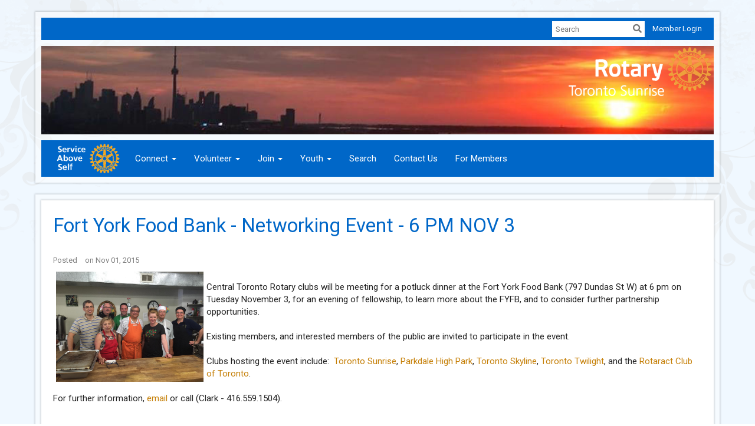

--- FILE ---
content_type: text/html
request_url: https://rotarytorontosunrise.com/stories/fort-york-food-bank-networking-event-6-pm-nov-3
body_size: 11556
content:

<!DOCTYPE html>
<html xmlns="http://www.w3.org/1999/xhtml" lang="en-ca">
<head>
    <title>
    Fort York Food Bank - Networking Event - 6 PM NOV 3 | Rotary Club of Toronto-Sunrise
</title>
<meta property="og:title" content="Fort York Food Bank - Networking Event - 6 PM NOV 3" />   
<meta property="og:site_name" content="Rotary Club of Toronto-Sunrise" /> 
<meta property="og:description" content="

 
Central Toronto Rotary clubs will be meeting for a potluck dinner at the Fort York Food Bank (797 Dundas St W) at 6 pm on Tuesday November 3, for an evening of fellowship, to learn more about the FYFB, and to consider further partnership opportunities.  
 

Existing members, and interested members of the public are invited to participate in the event.  
 

Clubs hosting the event include:  Toronto Sunrise, Parkdale High Park, Toronto Skyline, Toronto Twilight, and the Rotaract Club of Toronto.
 

For further information, email or call (Clark - 416.559.1504).

" />   
<meta property="og:type" content="Article" />  
<meta property="og:url" content="http://rotarytorontosunrise.com/Stories/fort-york-food-bank-networking-event-6-pm-nov-3" />     
<meta property="og:image" content="https://clubrunner.blob.core.windows.net/00000001162/thumb/ClubLogo/clublogo.png" /> 
<meta property="fb:admins" content="100002096685709" />
<base href="https://rotarytorontosunrise.com/" id="baseHref" />
<link rel="canonical" href="https://rotarytorontosunrise.com/stories/fort-york-food-bank-networking-event-6-pm-nov-3" >
<meta charset="UTF-8">
<meta name="viewport" content="width=device-width, initial-scale=1">

<link href="https://globalassets.clubrunner.ca" rel="preconnect">
<link href="https://fonts.gstatic.com" rel="preconnect" crossorigin>
<link href="https://connect.facebook.net" rel="preconnect" crossorigin>
<link rel="shortcut icon" href='https://globalassets.clubrunner.ca/css/gen/images/CR/favicon/favicon.ico' />
<link rel="apple-touch-icon" sizes="57x57" href='https://clubrunner.blob.core.windows.net/00000000000/macIcon.png' />
<link rel="apple-touch-icon" sizes="114x114" href='https://clubrunner.blob.core.windows.net/00000000000/macIcon.png' />
<link rel="apple-touch-icon" sizes="72x72" href='https://clubrunner.blob.core.windows.net/00000000000/macIcon.png' />
<link rel="apple-touch-icon" sizes="144x144" href='https://clubrunner.blob.core.windows.net/00000000000/macIcon.png' />
        <script type="text/plain" data-category="functionality" src="https://globalassets.clubrunner.ca/scripts/sharethis/button/custom-version.js?_=639011444009302786"></script>
<meta name="keywords" content="Sunrise"><meta name="keywords" content="Ontario"><meta name="google-site-verification" content="mBTSu5f5BYQRbiNzf43_0YCSYl8xeacmcRreVzcG2Bc" /><meta name="keywords" content="Community"><meta name="keywords" content="Local"><meta name="keywords" content="Rotary Toronto"><meta name="keywords" content="Toronto"><meta name="keywords" content="Rotary"><meta name="keywords" content="Volunteer"><meta name="google-site-verification" content="XwNkv_eeswD9ie4xxgHP-sWW9U5V_VfePPG2c18SVbg" />

    <script type="text/javascript" src="https://globalassets.clubrunner.ca/scripts/ajax/libs/jquery/3.5.1/jquery-3.5.1.min.js?_=639011444009302786"></script>
    <script type="text/javascript" src="https://globalassets.clubrunner.ca/scripts/jquery-migrate/jquery-migrate-3.3.2.min.js?_=639011444009302786"></script>
    <script type="text/javascript" src="https://globalassets.clubrunner.ca/scripts/maskedinput/1.4.1/jquery.maskedinput.min.js?_=639011444009302786"></script>
    <script type="text/javascript" src="https://globalassets.clubrunner.ca/scripts/ajax/libs/jqueryui/1.12.1/jquery-ui.min.js?_=639011444009302786"></script>
    <script type="text/javascript" src="https://globalassets.clubrunner.ca/scripts/ajax/jquery.validate/1.13.1/jquery.validate.min.js?_=639011444009302786"></script>
<script type="text/javascript" src="https://globalassets.clubrunner.ca/scripts/ajax/mvc/4.0/jquery.validate.unobtrusive.min.js?_=639011444009302786"></script>
<script type="text/javascript" src="https://globalassets.clubrunner.ca/scripts/ie7json.min.js?_=639011444009302786" defer></script>
<script type="text/javascript" src="https://globalassets.clubrunner.ca/scripts/lazyload/lazyimage.min.js?_=639011444009302786" async></script>
<script type="text/javascript" src="https://globalassets.clubrunner.ca/scripts/ajax/libs/jquery.imagesloaded/4.1.2/imagesloaded.pkgd.min.js?_=639011444009302786"></script>
<link type="text/css" rel="stylesheet" href="https://globalassets.clubrunner.ca/scripts/fontawesome/latest/all.min.css?_=639011444009302786" media="print" onload="this.media='all'" />
    <script type="text/javascript" src='https://globalassets.clubrunner.ca/scripts/jquery.comment/jquery-comments.min.js?_=639011444009302786' defer></script>
    <script type="text/javascript" src='https://globalassets.clubrunner.ca/scripts/jquery.comment/jquery.textcomplete.min.js?_=639011444009302786' defer></script>
    <script type="text/javascript" src='https://globalassets.clubrunner.ca/scripts/momentjs/moment.min.js?_=639011444009302786' defer></script>
    <script type="text/javascript" src='https://globalassets.clubrunner.ca/scripts/jquery.comment/jquery-comments-cust.min.js?_=639011444009302786' defer></script>
    <script type="text/javascript" src='https://globalassets.clubrunner.ca/scripts/jquery.like/jquery-likes.min.js?_=639011444009302786' defer></script>
<link type="text/css" rel="stylesheet" href="https://globalassets.clubrunner.ca/css/jquery/ui/1.12.1/themes/smoothness/jquery-ui.min.css?_=639011444009302786" media="print" onload="this.media='all'" />
     <link type="text/css" rel="stylesheet" href="https://globalassets.clubrunner.ca/templates/Classic-V4/Elegant/S3-Rotary-AzureGold.dev.min.css?_=639011444009302786" />
    <link type="text/css" rel="stylesheet" href="https://globalassets.clubrunner.ca/templates/Classic-V4/Elegant/Elegant-media.min.css?_=639011444009302786" media="print" onload="this.media='all'" />
    <script type="text/javascript" src="https://globalassets.clubrunner.ca/scripts/bootstrap/3.4.1/bootstrap.min.js?_=639011444009302786"></script>
<script type="text/javascript" src="https://globalassets.clubrunner.ca/scripts/bootstrap/custom/message.tooltip.progress.min.js?_=639011444009302786" async></script>
    <script type="text/javascript" src="https://globalassets.clubrunner.ca/scripts/forms/forms.v2.min.js?_=639011444009302786" defer></script>
<script type="text/javascript" src="https://globalassets.clubrunner.ca/scripts/navbar/navbar.all.min.js?_=639011444009302786" async></script>
<script type="text/javascript" src="https://globalassets.clubrunner.ca/scripts/back.top.min.js?_=639011444009302786" defer></script>

     <script charset="utf-8" src="https://cdn.iframe.ly/embed.js?key=a28323fa94041abe8f6ae06645b5c3e1"></script>




    <script type="text/plain" data-category="functionality">        
        var appInsights=window.appInsights||function(a){
            function b(a){c[a]=function(){var b=arguments;c.queue.push(function(){c[a].apply(c,b)})}}var c={config:a},d=document,e=window;setTimeout(function(){var b=d.createElement("script");b.src=a.url||"https://az416426.vo.msecnd.net/scripts/a/ai.0.js",d.getElementsByTagName("script")[0].parentNode.appendChild(b)});try{c.cookie=d.cookie}catch(a){}c.queue=[];for(var f=["Event","Exception","Metric","PageView","Trace","Dependency"];f.length;)b("track"+f.pop());if(b("setAuthenticatedUserContext"),b("clearAuthenticatedUserContext"),b("startTrackEvent"),b("stopTrackEvent"),b("startTrackPage"),b("stopTrackPage"),b("flush"),!a.disableExceptionTracking){f="onerror",b("_"+f);var g=e[f];e[f]=function(a,b,d,e,h){var i=g&&g(a,b,d,e,h);return!0!==i&&c["_"+f](a,b,d,e,h),i}}return c
        }({
            instrumentationKey: "a70b77a5-af81-485f-9e2b-986a6d0efdf2"
        });

        window.appInsights=appInsights,appInsights.queue&&0===appInsights.queue.length&&appInsights.trackPageView();
    </script>



            <script type="text/plain" data-category="analytics">
                //_gaq.push(['_setAccount', 'UA-20854735-16']);
                //_gaq.push(['_trackPageview']);
                
                var _gaq = _gaq || [];
                _gaq.push(['b._setAccount', 'UA-59672405-1']);
                _gaq.push(['b._trackPageview']);
                $(function ()
                {
                    var ga = document.createElement('script');
                    ga.type = 'text/javascript';
                    ga.async = true;
                    ga.src = ('https:' == document.location.protocol ? 'https://ssl' : 'http://www') + '.google-analytics.com/ga.js';
                    var s = document.getElementsByTagName('script')[0];
                    s.parentNode.insertBefore(ga, s);
                });                
            </script>




    <link rel="stylesheet" href="https://globalassets.clubrunner.ca/scripts/cookieconsent-3.0.1/dist/cookieconsent.css?_=639011444009302786">

<script type="text/javascript" src='https://globalassets.clubrunner.ca/scripts/cookieconsent-3.0.1/dist/cookieconsent.umd.js?_=639011444009302786' async></script>

<script type="text/javascript">
    function clearAllCookies() {
        var cookies = document.cookie.split("; ");
        for (var c = 0; c < cookies.length; c++) {
            var d = window.location.hostname.split(".");
            while (d.length > 0) {
                var cookieBase = encodeURIComponent(cookies[c].split(";")[0].split("=")[0]) + '=; expires=Thu, 01-Jan-1970 00:00:01 GMT; domain=' + d.join('.') + ' ;path=';
                var p = location.pathname.split('/');
                document.cookie = cookieBase + '/';
                while (p.length > 0) {
                    document.cookie = cookieBase + p.join('/');
                    p.pop();
                };
                d.shift();
            }
        }
    }

    function getRootDomain() {
        const hostname = window.location.hostname;

        // Split the hostname into parts
        const parts = hostname.split('.').reverse();

        // If the hostname has at least two parts (e.g., "sub.example.com"),
        // return the top-level domain and the second-level domain
        if (parts.length >= 2) {
            let domain = parts[1] + '.' + parts[0]; // "example.com"

            // Handle cases with country code top-level domains (e.g., "example.co.uk")
            if (parts.length > 2 && parts[0].length === 2 && parts[1].length === 2) {
                domain = parts[2] + '.' + parts[1] + '.' + parts[0]; // "example.co.uk"
            }

            return domain;
        }

        // If the hostname doesn't have multiple parts, return it as is (e.g., "localhost")
        return hostname;
    }




            window.addEventListener("load", function () {
                // Check if the 'cc_cookie' exists
                if (!document.cookie.split(';').some((item) => item.trim().startsWith('cc_cookie'))) {
                    // Clear all cookies if 'cc_cookie' is not found
                    clearAllCookies();
                }


                CookieConsent.run({
                    guiOptions: {
                        consentModal: {
                            layout: 'box wide',
                            position: 'bottom left',
                            flipButtons: true,
                        }
                    },

                    cookie: {
                        name: 'cc_cookie',
                        domain: 'rotarytorontosunrise.com' != '' ? 'rotarytorontosunrise.com' : getRootDomain(),
                        path: '/',
                    },

                    onFirstConsent: onFirstConsent,
                    onConsent: onConsent,
                    onChange: onConsentChange,

                    revision: 0, // increment this number to force showing the consent modal again

                    categories: {
                        necessary: {
                            enabled: true,  // this category is enabled by default
                            readOnly: true  // this category cannot be disabled
                        },
                        functionality: {
                            enabled: false,    //To be in compliance we need to let the pre ticked off for non necessary cookies.
                            readOnly: false,
                            autoClear: {
                                cookies: [
                                    {
                                        name: 'ai_session',   // string: exact cookie name
                                    },
                                    {
                                        name: 'ai_session',   // string: exact cookie name
                                        domain: 'clubrunner.ca'
                                    },
                                    {
                                        name: 'ai_session',   // string: exact cookie name
                                        domain: 'membernova.com'
                                    },
                                    {
                                        name: 'ai_user',   // string: exact cookie name
                                    },
                                    {
                                        name: 'ai_user',   // string: exact cookie name
                                        domain: 'clubrunner.ca'
                                    },
                                    {
                                        name: 'ai_user',   // string: exact cookie name
                                        domain: 'membernova.com'
                                    },                                    
                                    {
                                        name: /^__unam/,   // regex: match all cookies starting with '_unam'                                        
                                    },
                                    {
                                        name: /^__unam/,   // regex: match all cookies starting with '_unam'
                                        domain: 'clubrunner.ca'
                                    },
                                    {
                                        name: /^__unam/,   // regex: match all cookies starting with '_unam'
                                        domain: 'membernova.com'
                                    },
                                ]
                            },
                        },
                        analytics: {
                            enabled: false,    //To be in compliance we need to let the pre ticked off for non necessary cookies.
                            //AutoClear just clear the cookies when user change the preferences, it doesnt control it automatically
                            autoClear: {
                                cookies: [
                                    // clear analytics cookies from top-level domain
                                    {
                                        name: /^_ga/,   // regex: match all cookies starting with '_ga'
                                        domain: 'clubrunner.ca'
                                    },
                                    {
                                        name: '_gid',   // string: exact cookie name
                                        domain: 'clubrunner.ca'
                                    },
                                    {
                                        name: /^_ga/,   // regex: match all cookies starting with '_ga'
                                        domain: 'membernova.com'
                                    },
                                    {
                                        name: '_gid',   // string: exact cookie name
                                        domain: 'membernova.com'
                                    },
                                    // clear analytics cookies from current subdomain
                                    {
                                        name: /^_ga/,   // regex: match all cookies starting with '_ga'                                        
                                    },
                                    {
                                        name: '_gid',   // string: exact cookie name                                        
                                    },
                                ]
                            },                           
                        },
                        advertising: {
                            enabled: false, //To be in compliance we need to let the pre ticked off for non necessary cookies.
                            readOnly: false
                        }
                    },

                    language: {
                        default: 'en',
                        translations: {
                            en: {
                                consentModal: {
                                    title: 'We Use Cookies',
                                    description: "We use cookies to improve your browsing experience, secure our platform, and analyze our traffic. For more information about what cookies we use and how, please review our <a href='http://rotarytorontosunrise.com/cookie-policy'>Cookie Policy</a>. <br> {{revisionMessage}}",
                                    revisionMessage: 'We have updated our cookie policy. Please review the changes before continuing.', //This message will be shown when the revision is increased and the modal is displayed again
                                    acceptAllBtn: 'Accept All',
                                    acceptNecessaryBtn: 'Reject All',
                                    showPreferencesBtn: 'Manage Preferences',
                                    footer: `
                                        <a href='http://rotarytorontosunrise.com/privacy-policy'>Privacy Statement</a>
                                        <a href='http://rotarytorontosunrise.com/cookie-policy'>Cookie Policy</a>
                                    `
                                },
                                preferencesModal: {
                                    title: 'Manage Cookie Preferences',                                    
                                    acceptAllBtn: 'Accept All',
                                    acceptNecessaryBtn: 'Reject All',
                                    savePreferencesBtn: 'Save Preferences',
                                    closeIconLabel: 'Close',
                                    sections: [
                                        {
                                            title: 'Cookie Usage',
                                            description: 'We use cookies to optimize your experience, personalize content, and gather data to improve performance.'
                                        },
                                        {
                                            title: 'Strictly Necessary Cookies',
                                            description: 'These cookies are essential for the proper functioning of the website and cannot be disabled.',                                            
                                            linkedCategory: 'necessary'
                                        },
                                        {
                                            title: 'Functionality Cookies',
                                            description: 'These cookies collect information to enable enhanced functionality and personalization on our website. Without them, some or all services may not function properly. All of the data is anonymized and cannot be used to identify you.',
                                            linkedCategory: 'functionality'
                                        },
                                        {
                                            title: 'Performance &amp; Analytics Cookies',
                                            description: 'These cookies collect information about how you use our website so that we may improve the performance and track engagement. All of the data is anonymized and cannot be used to identify you.',
                                            linkedCategory: 'analytics'
                                        },
                                        {
                                            title: 'Advertisement Cookies',
                                            description: 'These cookies are used to provide visitors with customized advertisements based on the pages you visited previously and to analyze the effectiveness of the ad campaigns.',
                                            linkedCategory: 'advertising'
                                        },
                                        {
                                            title: 'Understanding Your Cookie Preferences',
                                            description: "If you have questions about your options or you need more information, please visit our <a href='http://rotarytorontosunrise.com/cookie-policy'>Cookie Policy</a>."
                                        }
                                    ]
                                }
                            }
                        }
                    }
                });

            });

            function onFirstConsent() {                
                updateGtmGaConsent();
                updateUserConsent();
            }

            function onConsentChange() {                
                updateGtmGaConsent();
                updateUserConsent();
            }

            function onConsent() {
                //Attention this function is triggered every page load, if you want to get the consent when the user accept or revoked the cookies you have to use onConsentChange                
            }

            function updateGtmGaConsent() {               
                //TODO: Implement the logic to update the google tag manager consent

                //This was a test but it's not working 
                // let preferences = {
                //     analytics_storage: "denied",
                //     ad_storage: "denied",
                //     ad_user_data: "denied",
                //     ad_personalization: "denied"
                // };


                // CookieConsent.getUserPreferences().acceptedCategories.forEach(category => {
                //     if (category === 'analytics') {
                //         preferences.analytics_storage = "granted";
                //     }
                //     if (category === 'advertising') {
                //         preferences.ad_storage = "granted";
                //         preferences.ad_user_data = "granted";
                //         preferences.ad_personalization = "granted";
                //     }
                // });

                // if (preferences) {
                //     setTimeout(function () {
                        
                //         window.dataLayer = window.dataLayer || [];

                //         function gtag() {
                //             window.dataLayer.push(arguments);
                //         }

                //         gtag("consent", "update", preferences);

                //         console.log("gtag sent!");

                //         setTimeout(function () {
                //             window.location.reload();
                //         }, 1000);

                //     }, 1000);                 
                // }
            }

            function updateUserConsent(cookieConsent) {
                // Retrieve all the fields
                const cookie = CookieConsent.getCookie();
                const preferences = CookieConsent.getUserPreferences();

                // Prepare the content
                const userConsent = {
                    consentId: cookie.consentId,
                    revision: cookie.revision,
                    acceptType: preferences.acceptType,
                    acceptedCategories: preferences.acceptedCategories,
                    rejectedCategories: preferences.rejectedCategories
                };

                // Send the data to backend                
                fetch('/1162/cookie-policy/log', {
                    method: 'POST',
                    headers: {
                        'Content-Type': 'application/json'
                    },
                    body: JSON.stringify(userConsent)
                });

            }
        </script>

    
    
</head>

<body id="bodyContent">

    

    
<div id="fb-root"></div>

    <script>
              document.addEventListener('DOMContentLoaded', function () 
              {
                  document.querySelectorAll('fb\\:like, .fb-like, .fb_iframe_widget').forEach(el => el.style.display = 'none');
              });
    </script>
    <script type="text/plain" data-category="functionality">
        (function (d, s, id) {
        var js, fjs = d.getElementsByTagName(s)[0];
        if (d.getElementById(id)) return;
        js = d.createElement(s); js.id = id;
        js.src = "https://connect.facebook.net/en_US/all.js#xfbml=1";
        fjs.parentNode.insertBefore(js, fjs);
        } (document, 'script', 'facebook-jssdk'));
    </script>
    

    <div class="main-body-wrapper default custom-fort-york-food-bank---networking-event---6-pm">
            <header class="main-header-wrapper">
                

	<div class="login-band">
	    <div class="container">
	        <div class="loginbar">
	            

        	    <div class="login-area">
	                
    <div class="input-group search-bar">
        <span class="input-group-addon">
            <a onclick="doSearch()"><i class="fas fa-search"></i></a>
        </span>
        <input id="searchString" type="search" class="field-control search-string" placeholder="Search" aria-label="search">
        
    </div><!-- /input-group -->

<div class='loginArea2'>
    <div class="loginArea3">

            <span class="logout-link">
                <a href="https://portal.clubrunner.ca/1162/User/Login?OriginalUrl=dXXwvFSqf1/umjjz4vatQ1UsVrLizln677/t658sq/MlQN6Chpl6JPKcq9H+g+9icuQSjX6r+BZgJYPA68Q+JawL601J+Fj2Cbe5srNPjUi4mDVm4IzloP33O1u1NrD82feCLXe6m1rirBJHOVAPKQ==">Member Login</a>
            </span>
    </div>
</div>

<script type="text/javascript">

    $(function () {
        $("#searchString").keyup(function (event) {
            if (event.keyCode == 13) {
                doSearch();
            }
        });
    });


    function doSearch() {
        var searchString = $("#searchString").val();

        searchString = replaceAll(searchString, ".", "-~0-");
        searchString = replaceAll(searchString, "%", "-~1-");
        searchString = replaceAll(searchString, "?", "-~2-");
        searchString = replaceAll(searchString, ":", "-~3-");
        searchString = replaceAll(searchString, "/", "-~4-");
        searchString = replaceAll(searchString, "+", "-~5-");
        searchString = replaceAll(searchString, "*", "-~6-");
        searchString = replaceAll(searchString, "&", "-~7-");
        searchString = replaceAll(searchString, "\"", "-~8-");

        searchString = encodeURIComponent(searchString);
        console.log(searchString);
        var redirectUrl = $('#baseHref').attr("href") + "Search/" + searchString;

        console.log(redirectUrl);

        window.location.href = redirectUrl;
    }

    //	function replaceAll(str, find, replace) {
    //	    return str.replace(new RegExp(find, 'g'), replace);
    //	}

    function replaceAll(str, search, replacement) {
        return str.split(search).join(replacement);
    };

    // Search focus
    $('#searchString').on('focus', function () {
        $('.input-group-addon').addClass('focus');
        $(this).addClass('active');
    });

    $('#searchString').on('focusout', function () {
        $('.input-group-addon').removeClass('focus');
    });
</script>

        	    </div>
	        </div>
	    </div>
	</div>

<div id="TraceInfo">
    
</div>                
                    
                        <div id="bannerContainer" class="bannerArea">
                            
<style>
    .banner-content {
        height: 150px;
    }
    .banner-logo {
        max-height: 150px;
    }

    .bannerArea .banner-content {
        height: calc(150px * 0.5);
    }
    .bannerArea .banner-content .banner-text .banner-text-size {
        width: calc(100% / 0.5);
        -webkit-transform: scale(0.5);
        -moz-transform: scale(0.5);
        -ms-transform: scale(0.5);
        -o-transform: scale(0.5);
        transform: scale(0.5);
        -webkit-transform-origin: 0 0;
        -moz-transform-origin: 0 0;
        -ms-transform-origin: 0 0;
        transform-origin: 0 0;
    }
    .bannerArea .banner-logo {
        max-height: 75px;
    }
    @media (min-width: 769px) {
        .bannerArea .banner-content {
            height: calc(150px * 0.8);
        }
        .bannerArea .banner-content .banner-text .banner-text-size {
            width: calc(100% / 0.8);
            -webkit-transform: scale(0.8);
            -moz-transform: scale(0.8);
            -ms-transform: scale(0.8);
            -o-transform: scale(0.8);
            transform: scale(0.8);
        }
        .bannerArea .banner-logo {
            max-height: 120px;
        }
    }
    @media (min-width: 992px) {
        .bannerArea .banner-content {
            height: calc(150px * 0.95);
        }
        .bannerArea .banner-content .banner-text .banner-text-size {
            width: calc(100% / 0.95);
            -webkit-transform: scale(0.95);
            -moz-transform: scale(0.95);
            -ms-transform: scale(0.95);
            -o-transform: scale(0.95);
            transform: scale(0.95);
        }
        .bannerArea .banner-logo {
            max-height: 142.5px;
        }
    }
    @media (min-width: 1200px) {
        .bannerArea .banner-content {
            height: 150px;
        }
        .bannerArea .banner-content .banner-text .banner-text-size {
            width: 100%;
            -webkit-transform: scale(1);
            -moz-transform: scale(1);
            -ms-transform: scale(1);
            -o-transform: scale(1);
            transform: scale(1);
        }
        .bannerArea .banner-logo {
            max-height: 150px;
        }
    }
    
</style>

<div class="banner-container banner-bg" style="max-height: 150px; height: 150px;  background-image:url(&#x27;https://clubrunner.blob.core.windows.net/00000001162/Banners/BackgroundImages/Toronto-Sunrise-Skyline-2-16x9.jpg&#x27;);">
    <div class="banner-content banner-flex">
        <div id="bannerText" class="banner-text">
            <div class="banner-text-size"></div>
        </div>
            <div id="rightLogo" class="right-logo" style="max-height: 150px;padding: 0px;">
                <div class="logo-container">  
                    <img class="banner-logo" src="https://clubrunner.blob.core.windows.net/00000001162/Images/RTS_Logo-2020-white-250.png" alt="" />
                </div>
            </div>
    </div>
</div>

<script>
    (function () {
        textAreaSize();
        window.onload = textAreaSize;
        window.onresize = textAreaSize;

        function textAreaSize() {
            var leftLogo = 0, rightLogo = 0, bannerText = document.getElementById("bannerText");
            if (document.getElementById("leftLogo")) {
                leftLogo = document.getElementById("leftLogo").offsetWidth;
            }
            if (document.getElementById("rightLogo")) {
                rightLogo = document.getElementById("rightLogo").offsetWidth;
            }

            bannerText.style.maxWidth = 'calc(100% - ' + (leftLogo + rightLogo) + 'px)';
        };
    })();

</script>

                        </div>
                    
                
                    
                        


<nav class="navbar navbar-default" aria-label="page navigation">
    <div class="container">
        <div class="navbar-header">
            <button type="button" class="navbar-toggle" data-toggle="collapse" data-target="#navbar" aria-expanded="false" aria-controls="navbar">
                <span class="sr-only">Toggle navigation</span>
                <span class="icon-bar"></span>
                <span class="icon-bar"></span>
                <span class="icon-bar"></span>
            </button>
                <a href="" class="navbar-brand" tabindex="-1">
                            <img src="https://clubrunner.blob.core.windows.net/00000001162/ThemeLogos/en-ca/LightBG_service-above-self-white-200_20210409-224921.gif" alt="Toronto-Sunrise logo" role="img" />
                </a>
        </div>
        <div class="navbar-collapse collapse" id="navbar" aria-expanded="true">
            <ul class="nav navbar-nav">
                <li class="dropdown"><a class="dropdown-toggle" data-toggle="dropdown" title="Club Activities" tabindex="0" aria-haspopup="true" aria-expanded="false">Connect<b class="caret" aria-hidden="true"></b></a><ul class="dropdown-menu"><li class=""><a href="sitepage/activities" target="_self" title="Open Club Activities Page" class="" tabindex="0">Club Activities</a></li><li class=""><a href="events/calendar" target="_self" title="Calendar" class="" tabindex="0">Calendar</a></li><li class=""><a href="speakers" target="_self" title="See Club Meetings to view Guest Speaker Information" class="" tabindex="0">Club Meetings</a></li><li class=""><a href="sitepage/photos" target="_self" title="Photos" class="" tabindex="0">Photos</a></li><li class=""><a href="stories" target="_self" title="Recent Speakers" class="" tabindex="0">Recent Speakers</a></li><li class=""><a href="sitepage/speakers" target="_self" title="Speaker Invitation" class="" tabindex="0">Speaker Invitation</a></li></ul></li><li class="dropdown"><a class="dropdown-toggle" data-toggle="dropdown" title="Club Volunteer Work in the Local and International Communities" tabindex="0" aria-haspopup="true" aria-expanded="false">Volunteer<b class="caret" aria-hidden="true"></b></a><ul class="dropdown-menu"><li class=""><a href="sitepage/initiatives/club-initiatives" target="_self" title="Learn about our Hands-on Community Work" class="" tabindex="0">Club Initiatives</a></li><li class="dropdown"><a class="dropdown-toggle" data-toggle="dropdown" title="Learn about our Hands-on Community Work" tabindex="0" aria-haspopup="true" aria-expanded="false">Community<b class="caret" aria-hidden="true"></b></a><ul class="dropdown-menu"><li class=""><a href="sitepage/community/local-and-international-initiatives" target="_self" title="Overview of Community Initiatives Near and Far" class="" tabindex="0">Local and International Initiatives</a></li><li class=""><a href="sitepage/community/reading-circle" target="_self" title="Reading Circle" class="" tabindex="0">Reading Circle</a></li><li class=""><a href="sitepage/community/fort-york-food-bank" target="_self" title="Fort York Food Bank" class="" tabindex="0">Fort York Food Bank</a></li><li class=""><a href="sitepage/community/transforming-faces" target="_self" title="Transforming Faces" class="" tabindex="0">Transforming Faces</a></li><li class=""><a href="sitepage/community/canadian-landmine-foundation" target="_self" title="Canadian Landmine Foundation" class="" tabindex="0">Canadian Landmine Foundation</a></li><li class=""><a href="http://www.polioeradication.org/" target="_blank" title="Polio Eradication" class="" tabindex="0">Polio Eradication</a></li></ul></li><li class="dropdown"><a class="dropdown-toggle" data-toggle="dropdown" title="Leadership Development Programs" tabindex="0" aria-haspopup="true" aria-expanded="false">Leadership Development<b class="caret" aria-hidden="true"></b></a><ul class="dropdown-menu"><li class=""><a href="sitepage/leadership-development/leadership-development-programs" target="_self" title="Overview" class="" tabindex="0">Leadership Development Programs</a></li><li class=""><a href="sitepage/leadership-development/adventure-in-citizenship" target="_self" title="Adventure in Citizenship" class="" tabindex="0">Adventure in Citizenship</a></li><li class=""><a href="sitepage/leadership-development/rotary-leadership-institute-(rli)" target="_self" title="Rotary Leadership Institute (RLI)" class="" tabindex="0">Rotary Leadership Institute (RLI)</a></li><li class=""><a href="sitepage/leadership-development/rotary-youth-leadership-awards-(ryla)" target="_self" title="Rotary Youth Leadership Awards (RYLA)" class="" tabindex="0">Rotary Youth Leadership Awards (RYLA)</a></li></ul></li><li class="dropdown"><a class="dropdown-toggle" data-toggle="dropdown" title="Fundraising" tabindex="0" aria-haspopup="true" aria-expanded="false">Fundraising<b class="caret" aria-hidden="true"></b></a><ul class="dropdown-menu"><li class=""><a href="sitepage/fundraising/club-fundraising" target="_self" title="Overview" class="" tabindex="0">Club Fundraising</a></li><li class=""><a href="http://torontoribfest.com/" target="_blank" title="Ribfest (with Etobicoke Club)" class="" tabindex="0">Ribfest (with Etobicoke Club)</a></li><li class=""><a href="http://clubrunner.blob.core.windows.net/00000050157/en-ca/files/homepage/2016-foundation-walk-registration-form/Rotary-Walk-Form.pdf" target="_blank" title="Rotary Foundation Walk" class="" tabindex="0">Rotary Foundation Walk</a></li><li class=""><a href="http://toronto.rotaryaidswalk.ca/" target="_blank" title="Rotary Poker Walk for HIV/AIDS" class="" tabindex="0">Rotary Poker Walk for HIV/AIDS</a></li><li class=""><a href="http://portal.clubrunner.ca/1162/event/scotch-tasting-2016" target="_self" title="Scotch Tasting" class="" tabindex="0">Scotch Tasting</a></li></ul></li><li class="dropdown"><a class="dropdown-toggle" data-toggle="dropdown" title="Policies" tabindex="0" aria-haspopup="true" aria-expanded="false">Policies<b class="caret" aria-hidden="true"></b></a><ul class="dropdown-menu"><li class=""><a href="sitepage/policies/club-policies" target="_self" title="Overview" class="" tabindex="0">Club Policies</a></li><li class=""><a href="sitepage/policies/refund-policy" target="_self" title="Refund Policy" class="" tabindex="0">Refund Policy</a></li><li class=""><a href="sitepage/policies/privacy-policy" target="_self" title="Privacy Policy" class="" tabindex="0">Privacy Policy</a></li><li class=""><a href="sitepage/policies/terms-and-conditions" target="_self" title="Terms and Conditions" class="" tabindex="0">Terms and Conditions</a></li></ul></li><li class="dropdown"><a class="dropdown-toggle" data-toggle="dropdown" title="Process Solutions Project" tabindex="0" aria-haspopup="true" aria-expanded="false">Processes<b class="caret" aria-hidden="true"></b></a><ul class="dropdown-menu"><li class=""><a href="sitepage/processes/collaboration-and-communication-improvement-project" target="_self" title="Overview of Process Solutions Information Exchange Project" class="" tabindex="0">Collaboration and Communication Improvement Project</a></li><li class=""><a href="sitepage/processes/participant-enrollment-form" target="_self" title="Participant Enrollment Form" class="" tabindex="0">Participant Enrollment Form</a></li><li class=""><a href="sitepage/processes/status-update-2016-03-19" target="_self" title="" class="" tabindex="0">Status Update - 2016 03 19</a></li><li class=""><a href="sitepage/processes/project-dashboard" target="_self" title="See list of Participants in the Project" class="" tabindex="0">Project Dashboard</a></li><li class=""><a href="sitepage/processes/district-7070-foundation-award" target="_self" title="" class="" tabindex="0">District 7070 Foundation Award Worksheet</a></li><li class=""><a href="sitepage/processes/district-7070-literacy-award" target="_self" title="" class="" tabindex="0">District 7070 Literacy Award Worksheet</a></li><li class=""><a href="sitepage/processes/member-training-and-certification" target="_self" title="" class="" tabindex="0">Member Training and Certification Worksheet</a></li><li class=""><a href="sitepage/processes/members-online" target="_self" title="" class="" tabindex="0">Members Online Worksheet</a></li><li class=""><a href="sitepage/processes/membership-development" target="_self" title="" class="" tabindex="0">Membership Development Worksheet</a></li><li class=""><a href="sitepage/processes/program-planning-worksheet" target="_self" title="" class="" tabindex="0">Program Planning Worksheet</a></li><li class=""><a href="sitepage/processes/ri-presidential-citation-worksheet" target="_self" title="RI Presidential Citation Worksheet" class="" tabindex="0">RI Presidential Citation Worksheet</a></li></ul></li></ul></li><li class="dropdown"><a class="dropdown-toggle" data-toggle="dropdown" title="Information on Joining to become a Rotary Member" tabindex="0" aria-haspopup="true" aria-expanded="false">Join<b class="caret" aria-hidden="true"></b></a><ul class="dropdown-menu"><li class=""><a href="sitepage/membership" target="_self" title="Welcome from Club Presidents and Membership Information" class="" tabindex="0">Club Membership</a></li><li class=""><a href="http://www.rotary7070.org/Stories/interested-in-joining-rotary-are-you-the-missing-piece" target="_blank" title="" class="" tabindex="0">Are You The Missing Piece</a></li><li class=""><a href="http://www.rotary7070.org/SitePage/join-rotary" target="_blank" title="" class="" tabindex="0">Why Join Rotary</a></li><li class=""><a href="http://www.rotary7070.org/SitePage/membership-how-do-i-join-share-rotary" target="_blank" title="" class="" tabindex="0">How To Join Rotary</a></li><li class=""><a href="http://www.rotary7070.org/ClubDirectory" target="_blank" title="" class="" tabindex="0">Club Directory (District 7070)</a></li><li class=""><a href="http://www.rotary7070.org/ClubsMap" target="_blank" title="" class="" tabindex="0">Map of Clubs (District 7070)</a></li></ul></li><li class="dropdown"><a class="dropdown-toggle" data-toggle="dropdown" title="See Youth programs including Rotaract information" tabindex="0" aria-haspopup="true" aria-expanded="false">Youth<b class="caret" aria-hidden="true"></b></a><ul class="dropdown-menu"><li class=""><a href="sitepage/rotaract" target="_self" title="Rotaract Welcomes Young Adults aged 18 to 30" class="" tabindex="0">Rotaract Young Adults 18 to 30</a></li><li class=""><a href="http://rotary7070.org/SitePage/rotaract-1/benefits-of-joining" target="_blank" title="Benefits of Joining" class="" tabindex="0">Benefits of Joining</a></li><li class=""><a href="http://www.rotaractd7070.org/" target="_blank" title="" class="" tabindex="0">Rotaract website (District 7070)</a></li><li class=""><a href="https://www.rotary.org/en/get-involved/join-leaders/rotaract-interact-and-ryla" target="_blank" title="" class="" tabindex="0">About Rotaract</a></li><li class=""><a href="http://rotary7070.org/SitePage/rotaract-clubs-in-district-7070" target="_blank" title="" class="" tabindex="0">Rotaract Clubs (District 7070)</a></li><li class=""><a href="http://bit.ly/1pfeInR" target="_blank" title="" class="" tabindex="0">2016 District Rotaract Conference - June 11, 2016</a></li></ul></li><li class=""><a href="sitepage/search-club-site" target="_self" title="" class="" tabindex="0">Search</a></li><li class=""><a href="singleemail/contactus" target="_blank" title="" class="" tabindex="0">Contact Us</a></li><li class=""><a href="sitepage/for-members" target="_self" title="" class="" tabindex="0">For Members</a></li>
            </ul>
        </div>
    </div>
</nav>
                    
            </header>
        <main class="main-content-wrapper storydetails">
            <div class="main-content-wrapper-inner">
                


<div class="HomeContentWrapper">
    
<script type="text/javascript" src="https://globalassets.clubrunner.ca/scripts/uiblock/jquery.blockUI.min.js?_=639011444009302786" async></script>

<div style="display: none;" id="blockUiMessage">
    <div id="bulletinPublishing2"><i class="fas fa-spinner fa-spin"></i></div>
</div>

<script type="text/javascript">
    // Prevent multiple submit
    var canBlock = true;
    $(function ()
    {
        $('form').submit(function()
        {
            // Don't block UI on CkEditor5 EmbedMedia form submit.
            if (this.classList.contains('ck-media-form')) {
                return;
            }
            if (!canBlock)
            {
                return true;
            }
            else
                if ($("form").valid())
                {
                    blockUi();
                    return true;
                }
                else
                {
                    return false;
                }
        });
    });


    function blockUi()
    {
        $.blockUI(
            {
                theme: true,
                title: '',
                message: $("#blockUiMessage"),
                baseZ: 2000,
                draggable: false,
                onBlock: function() {
					$(".blockPage").addClass( "" )
				}

            });
    }

    function unBlockUi()
    {
        $.unblockUI();

    }


    function setNoBlock(){
        canBlock = false;
    }

    function setBlock() {
        canBlock = true;
    }
</script>
    <div class="content-wrapper">
        <header class="page-header contentHeaderBreadcrumb">
	        <div class="contentHeaderBreadcrumbWrap noad">
		        <div class="contentHeaderBreadcrumb2">
				        <h1 class="themeColorDark">Fort York Food Bank - Networking Event - 6 PM NOV 3</h1>
		        </div>
	        </div>
        </header>
    </div>
		

<div class="OneColumn">
	<div class="middleColumn">
		<div class="boxContainer1">
    <div class="boxContainer2">
        <div class="boxContainer3">
            <div class="storyWrappingContent">
                <div class="storyWrappingContent2">
                    
                    <div class="StoryAuthorDate">
                                                    <div class="storyAuthor">Posted&nbsp;</div>
                            <div class="storyDate">on Nov 01, 2015</div>
                    </div>
                    <div class="clearboth2">
                        &nbsp;</div>
                    <div class="storyBrief"><div><img alt="" height="188" src="https://clubrunner.blob.core.windows.net/00000001162/Images/20481122930_133beb2cd3_k.jpg" style="border-style:solid; border-width:0px; float:left; margin:5px" width="250" /></div>

<div>&nbsp;
<div>Central Toronto Rotary clubs will be meeting for a potluck dinner at the Fort York Food Bank (797 Dundas St W) at 6 pm on Tuesday November 3, for an evening of fellowship, to learn more about the FYFB, and to consider further partnership opportunities. &nbsp;</div>
&nbsp;

<div>Existing members, and interested members of the public are invited to participate in the event. &nbsp;</div>
&nbsp;

<div>Clubs hosting the event include: &nbsp;<a href="http://rotarytorontosunrise.com/" target="_blank">Toronto Sunrise</a>, <a href="http://www.parkdalehighparkrotary.org" target="_blank">Parkdale High Park</a>, <a href="https://torontoskylinerotary.wordpress.com/" target="_blank">Toronto Skyline</a>, <a href="http://www.torontotwilightrotary.com/" target="_blank">Toronto Twilight</a>, and the <a href="http://torontorotaract.com/" target="_blank">Rotaract Club of Toronto</a>.</div>
&nbsp;

<div>For further information, <a href="mailto:clark.ferguson@gmail.com" target="_blank">email</a> or call (Clark - 416.559.1504).</div>
</div>
</div>
                    <div class="clearboth2">
                        &nbsp;</div>
                    <div class="storyContent"></div>
                </div>
                <div class="clearboth2">
                    &nbsp;</div>
                
                <div class="SocialMedia">
					<div class="storyFB">
						<fb:like show_faces="true" width="350"></fb:like>
					</div>
					<div class="ShareThis">
                        <span class='st_facebook_large' displaytext='Facebook'></span><span class='st_twitter_large'
                            displaytext='Tweet'></span><span class='st_linkedin_large' displaytext='LinkedIn'>
                        </span><span class='st_googleplus_large' displaytext='Google +'></span><span class='st_blogger_large'
                            displaytext='Blogger'></span><span class='st_pinterest_large' displaytext='Pinterest'>
                            </span><span class='st_email_large' displaytext='Email'></span>
                    </div>               
                </div>
            </div>
        </div>
    </div>
</div>

	</div>
</div>
<div style="clear: both; height:1px;"></div>

</div>



                
            </div>


        </main>

            <footer class="footer-band">
                <div class="footer-inner">                    
                        
                            
                                <div id="footerContainer1">
    <div class="footerDecoration">
    </div>
    <div id="footerContainer2">
        <div id="footerContainer3">
            <div id="footerContainer4"><div class="WebsiteFooter footer-list-display S3-AzureGold Elegant">
	<div class="container">
		<div class="website-footer">
			<div>Rotary Club of Toronto Sunrise</div><div>c/o Bruce Stewart</div><div>1607-45 Carlton Street</div><div>Toronto, ON&nbsp; M5B 2H9</div><div>info@rotarytorontosunrise.com</div>
		</div>
	</div>
</div>
				


<div class="system-footer">
    <div class="container">
        <a id="editContentLink" href="#" target="_blank" style="display: none;" class="edit-page" title="Edit this page">
            <div class="edit-page-block pulse-icon pulse-once">
                <span class="sr-only">Edit this page</span>
                <i class="fas fa-pencil-alt" aria-hidden="true"></i>
            </div>
        </a>
        <div id="rights">
            <div id="rights2">
                Powered by <a href="http://www.clubrunner.ca">ClubRunner</a> &copy; 2002&ndash;2026&nbsp; All rights reserved.
                <br />
                <a href='privacy-policy'>Privacy Statement</a>

                        | <a href='cookie-policy'>Cookie Policy</a>
                                    | <a target="_blank" href="https://www.clubrunnersupport.com">Online Help</a> | <a target="_blank" href="https://links.myclubrunner.com/system-requirements">System Requirements</a>                
            </div>
        </div>
    </div>
</div>





                <div id="TraceInfoFooter">
                    
                </div>
            </div>
        </div>
    </div>
</div>

                            
                    

                </div>
            </footer>
            <div id="backToTopContainer"></div>
        <script type="text/javascript" async>

            // $(window).load(function () {
            //     var contentSize = function () {
            //         var $windowHeight = $('.main-content-wrapper').height();
            //         $('.HomeContentWrapper').css("min-height", $windowHeight);
            //     };
            //     contentSize();
            //     $(window).resize(contentSize);
            // });

            $(window).on('load scroll resize', function () {
                if (typeof showBackTopBtn === 'function') {
                    showBackTopBtn();
                }
            });

            $(function () {
                $('.focusItem').focus();

                $.ajaxSetup({
                    // Disable caching of AJAX responses
                    cache: false
                });

                // Setup edit link
            });
        </script>
    </div>


            <script>
                document.querySelectorAll( 'oembed[url]' ).forEach( element => 
                {
                    //console.log('processing element ' + element);
                    iframely.load( element, element.attributes.url.value );
                } );
            </script>
        
    <span style="display: none" app-type="appservice" app-name="crportal" branch="refs/heads/production" revision="e5799c505d6dbebf57054aa0f6246db5b2914778" revision-date="13 Jan 2026 20:55"></span>
</body>
</html>

--- FILE ---
content_type: application/javascript
request_url: https://globalassets.clubrunner.ca/scripts/jquery.like/jquery-likes.min.js?_=639011444009302786
body_size: 695
content:
function initLikes(){commentInit.getThemeUrl&&commentInit.getThemeUrl!==""?$.ajax({url:likeOptions.getThemeUrl,type:"get",contentType:"application/json",success:function(n){try{n.display&&likeOptions.isEnable&&(CreateLikeHTML(),getLikeNumber())}catch(t){console.log(t)}}}):(CreateLikeHTML(),getLikeNumber())}function votePost(){likeOptions.currentUser&&$.ajax({type:"post",url:likeOptions.handleLikeDiscussionPostUrl,dataType:"json",contentType:"application/json",data:window.customStringify({PostId:likeOptions.postId}),success:function(n){likeOptions.currentUserVoted=n.currentUserVoted;setLikes(n.count)},error:function(n){console.log(n.error)}})}function setLikes(n){var t=$("#post-like");likeOptions.currentUserVoted?(t.hasClass("fas")||t.addClass("fas fa-star").attr("data-prefix","fas"),t.hasClass("far")&&t.removeClass("far")):(t.hasClass("far")||t.addClass("far fa-star").attr("data-prefix","far"),t.hasClass("fas")&&t.removeClass("fas"));n>0?($("#number-of-likes").text(n),$("#likes-container .like-block").removeClass("no-value"),n==1?$("#quantifier-of-likes").text("like"):$("#quantifier-of-likes").text("likes")):($("#number-of-likes").text("0"),$("#quantifier-of-likes").text("like"),$("#likes-container .like-block").addClass("no-value"),likeOptions.isClosed&&t.css("display","none"))}function CreateLikeHTML(){var t=$("#likes-container"),n=$('<div class="like-block"><\/div>');t.addClass("total-likes").append(n);likeOptions.isEnable?t.css("display","block"):t.css("display","none");likeOptions.isClosed?n.append(`<a id="post-link" class="btn-like disabled" tabindex="0" aria-label="like button" role="button" aria-disabled="true"><i id="post-like" class="far fa-star" aria-hidden="true" data-prefix="far"></i></a>`):n.append(`<a id="post-link" class="btn-like disabled" tabindex="0" aria-label="like button" role="button" aria-disabled="true"><i id="post-like" class="far fa-star" aria-hidden="true" data-prefix="far"></i></a>`);n.append(`<label class ="post-value">
    <span id="number-of-likes" class ="total-number"></span>
    <span id="quantifier-of-likes" class ="total-help-text"></span>
    </label>`)}function getLikeNumber(){$.ajax({url:likeOptions.getPostLikeNumberUrl,type:"get",contentType:"application/json",dataType:"json",success:function(n){getCurrentUser();likeOptions.currentUserVoted=n.currentUserVoted;setLikes(n.count)},error:function(n){console.log(n.error)}})}function getCurrentUser(){likeOptions.isClosed||$.ajax({url:likeOptions.getCurrentUserUrl,type:"get",contentType:"application/json",success:function(n){try{n&&(n.id&&n.id!="00000000-0000-0000-0000-000000000000"?($("#post-link").removeClass("disabled").attr({onclick:"votePost()"}).removeAttr("aria-disabled"),likeOptions.currentUser=n):$("#post-link").off().addClass("disabled").attr({"aria-disabled":"true",title:"Please login to like"}).removeAttr("onclick"))}catch(t){console.log(t)}}})}var likeOptions={postId:"",currentUserVoted:!1,isEnable:!0,isClosed:!1,currentUser:{},getThemeUrl:"",getCurrentUserUrl:"",getPostLikeNumberUrl:"",handleLikeDiscussionPostUrl:""};